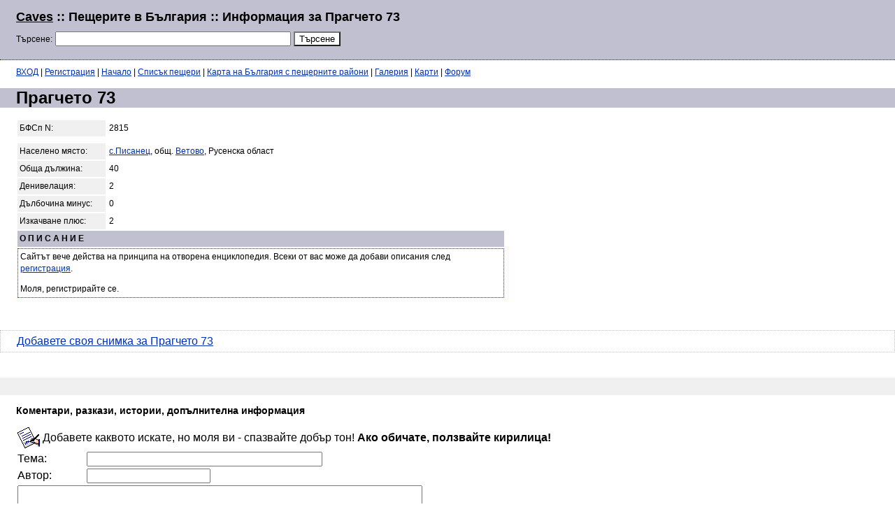

--- FILE ---
content_type: text/html; charset=utf-8
request_url: http://caves.4at.info/index.php?cave_id=2837&ob=45
body_size: 2036
content:
<html>
<head>
<script type="text/javascript">
window.google_analytics_uacct = "UA-393469-3";
</script>
<title>Прагчето 73 :: Пещерите в България</title>
<meta http-equiv="Content-Type" content="text/html; charset=windows-1251">
<link rel=stylesheet href=caves.css type=text/css></link>
<link rel="canonical" href="http://caves.4at.info/index.php?cave_id=2837&amp;ob=45" />
</head>
<body>
<div class=base>
<table cellspacing=0 cellpadding=0 width="100%">
<tr>
<td>
<h1 class=chead><a href=http://caves.4at.info/>Caves</a> :: Пещерите в България :: Информация за Прагчето 73</h1>
<form><span class=sm>Търсене:</span> <input type=text name=search size=40 value=''>
<input type=hidden name=ord value=3>
<input type=submit name=submit value='Търсене' class=search1>
</form> 
</td><td style='padding: 10px 0px 0px 0px; width: 500px'><script type="text/javascript"><!--
google_ad_client = "pub-7917574352824563";
google_ad_slot = "0903619494";
google_ad_width = 468;
google_ad_height = 60;
//-->
</script>
<script type="text/javascript"
src="http://pagead2.googlesyndication.com/pagead/show_ads.js">
</script>
</td>
</table>
</div><table cellspacing=0 cellpadding=0 width=100%><tr><td valign=top class=maintd><p class=lhead><a href=?action=loginform title='Вход в сайта'>ВХОД</a> | <a href=?action=reg title='Необходима е регистрация, за да добавяте описания и GPS към пещерите. За коментари не не нужна.'>Регистрация</a> | <a href=index.php>Начало</a> | <a href=index.php?page=1&ob=45>Списък пещери</a> | <a href=index.php?show_regions=1>Карта на България с пещерните райони</a> | <a href=index.php?gal=1>Галерия</a> | <a href=index.php?gal=1&map=1>Карти</a> | <a href=forum.php>Форум</a></p><h1 class=cavename>Прагчето 73</h1>
<table class=cave>
<tr><td class=lim>БФСп N:</td>
<td width=560>2815</td></tr>

<tr><td colspan=2><tr><td class=lim>Населено място:</td>
	<td><a href=index.php?lo=3598>с.Писанец</a>, общ. 
	<a href=index.php?ob=45>Ветово</a>, Русенска област
</td></tr>
<tr><td class=lim>Обща дължина:</td>
	<td>40</tr>
<tr><td class=lim>Денивелация:</td>
	<td>2</td></tr>
<tr><td class=lim>Дълбочина минус:</td>
	<td>0</td></tr>
<tr><td class=lim>Изкачване плюс:</td>
	<td>2</td></tr>
<tr><td colspan=2 class=deschead>О П И С А Н И Е</td></tr>
<tr><td colspan=2 class=desc>
	Сайтът вече действа на принципа на отворена енциклопедия. Всеки от вас може да добави описания след <a href=?action=reg>регистрация</a>.
<p>Моля, регистрирайте се.</td></tr>
<tr><td colspan=2>
			</td></tr>
</table>
</form><br style=clear:both;>&nbsp;<br><a href=caddpic.php?cave_id=2837 class=dobavi>Добавете своя снимка за Прагчето 73</a>
	<br>&nbsp;
<div class="long-ads">
<script type="text/javascript"><!--
google_ad_client = "pub-7917574352824563";
/* 728x15, їїїїїїїї 10-8-5 */
google_ad_slot = "5318500012";
google_ad_width = 728;
google_ad_height = 15;
//-->
</script>
<script type="text/javascript"
src="http://pagead2.googlesyndication.com/pagead/show_ads.js">
</script>
</div>
<div class=comment>
	<h3>Коментари, разкази, истории, допълнителна информация</h3></div>
	<div class=comment>
	<table border=0 cellpadding=1 cellspacing=1 class=commentform>
	<form method=post action=index.php?action=addcomment&cave_id=2837&ob=45&pic_id=>
		<tr><td colspan=2><img align=absmiddle src=i/signit.gif width=32 height=32 border=0> Добавете каквото искате, но моля ви - спазвайте добър тон! <b>Ако обичате, ползвайте кирилица!</b></td></tr>
		<tr><Td>Тема:</td><td><input type=text name=subject size=40></td></tr><tr><td>Автор:</td><td><input type=text name=author></td></tr><tr><td colspan=2>
		<textarea name=comment cols=70 rows=9></textarea><br>
		<input type=submit name=submit value=submit></td></tr>
	</form>
	</table>
	</div>
</td></tr></table>
<div class=bottom>
Сайтът е в режим "Уики" и от тук нататък в него ще се напрупва информацията, която имате желание да споделите.</div>

<p class=lhead>Време: 2 милисекунди, изпълнени 6 заявки.<p class=lhead>
Сайтът е достъпен на адрес <a href=http://caves.4at.info/>caves.4at.info</a>.
<p>
<script src="http://www.google-analytics.com/urchin.js" type="text/javascript">
</script>
<script type="text/javascript">
_uacct = "UA-393469-3";
urchinTracker();
</script>

</body>
</html>


--- FILE ---
content_type: text/html; charset=utf-8
request_url: https://www.google.com/recaptcha/api2/aframe
body_size: 267
content:
<!DOCTYPE HTML><html><head><meta http-equiv="content-type" content="text/html; charset=UTF-8"></head><body><script nonce="_4usGKc7C9qMK-WlNYhaOQ">/** Anti-fraud and anti-abuse applications only. See google.com/recaptcha */ try{var clients={'sodar':'https://pagead2.googlesyndication.com/pagead/sodar?'};window.addEventListener("message",function(a){try{if(a.source===window.parent){var b=JSON.parse(a.data);var c=clients[b['id']];if(c){var d=document.createElement('img');d.src=c+b['params']+'&rc='+(localStorage.getItem("rc::a")?sessionStorage.getItem("rc::b"):"");window.document.body.appendChild(d);sessionStorage.setItem("rc::e",parseInt(sessionStorage.getItem("rc::e")||0)+1);localStorage.setItem("rc::h",'1768947377087');}}}catch(b){}});window.parent.postMessage("_grecaptcha_ready", "*");}catch(b){}</script></body></html>